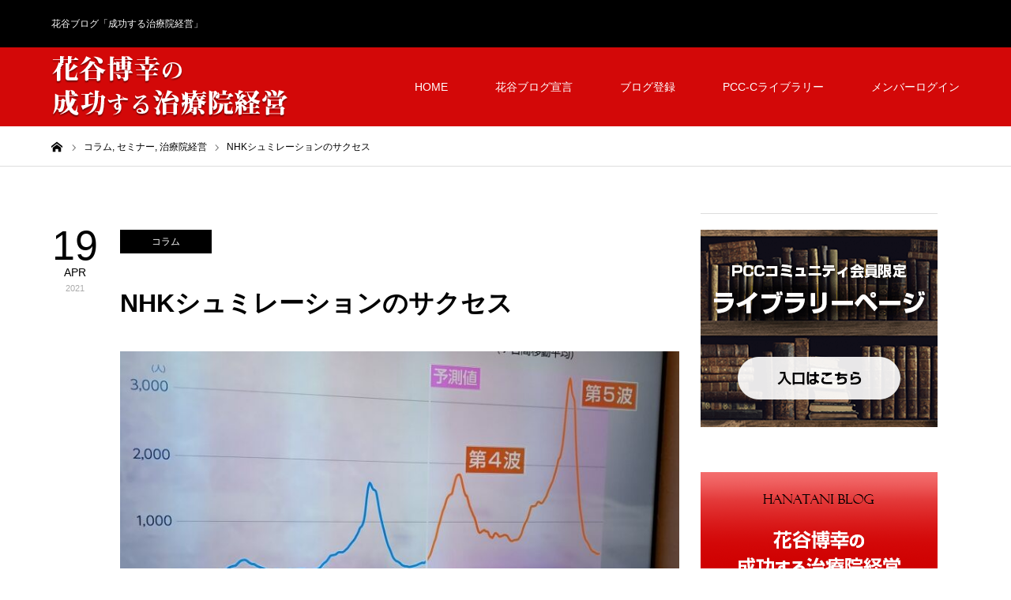

--- FILE ---
content_type: text/html; charset=UTF-8
request_url: https://hanatani-blog.com/2021/04/19/nhk%E3%82%B7%E3%83%A5%E3%83%9F%E3%83%AC%E3%83%BC%E3%82%B7%E3%83%A7%E3%83%B3%E3%81%AE%E3%82%B5%E3%82%AF%E3%82%BB%E3%82%B9/
body_size: 14962
content:
<!DOCTYPE html>
<html class="pc" dir="ltr" lang="ja" prefix="og: https://ogp.me/ns#">
<head>
<meta charset="UTF-8">
<!--[if IE]><meta http-equiv="X-UA-Compatible" content="IE=edge"><![endif]-->
<meta name="viewport" content="width=device-width">
<title>NHKシュミレーションのサクセス - 花谷博幸の成功する治療院経営</title>
<meta name="description" content="今週日曜日は「急性腰痛セミナー」です。昨年唯一コロナで開催できなかったセミナーです。メンバーも一部代わりましたがリベンジです。参加できなかった方は仕方がありません。ご縁はタイミングですから。">
<link rel="pingback" href="https://hanatani-blog.com/xmlrpc.php">
<link rel="shortcut icon" href="https://hanatani-blog.com/wp-content/uploads/2020/07/favicon.ico">

		<!-- All in One SEO 4.9.3 - aioseo.com -->
	<meta name="description" content="今週日曜日は「急性腰痛セミナー」です。昨年唯一コロナで開催できなかったセミナーです。メンバーも一部代わりました" />
	<meta name="robots" content="max-image-preview:large" />
	<meta name="author" content="Hanatani"/>
	<link rel="canonical" href="https://hanatani-blog.com/2021/04/19/nhk%e3%82%b7%e3%83%a5%e3%83%9f%e3%83%ac%e3%83%bc%e3%82%b7%e3%83%a7%e3%83%b3%e3%81%ae%e3%82%b5%e3%82%af%e3%82%bb%e3%82%b9/" />
	<meta name="generator" content="All in One SEO (AIOSEO) 4.9.3" />

		<!-- Google tag (gtag.js) --> <script async src="https://www.googletagmanager.com/gtag/js?id=G-VND3HCLMB7"></script>
<script> window.dataLayer = window.dataLayer || []; function gtag(){dataLayer.push(arguments);} gtag('js', new Date()); gtag('config', 'G-VND3HCLMB7'); </script>
		<meta property="og:locale" content="ja_JP" />
		<meta property="og:site_name" content="花谷博幸の成功する治療院経営 - 花谷ブログ「成功する治療院経営」" />
		<meta property="og:type" content="article" />
		<meta property="og:title" content="NHKシュミレーションのサクセス - 花谷博幸の成功する治療院経営" />
		<meta property="og:description" content="今週日曜日は「急性腰痛セミナー」です。昨年唯一コロナで開催できなかったセミナーです。メンバーも一部代わりました" />
		<meta property="og:url" content="https://hanatani-blog.com/2021/04/19/nhk%e3%82%b7%e3%83%a5%e3%83%9f%e3%83%ac%e3%83%bc%e3%82%b7%e3%83%a7%e3%83%b3%e3%81%ae%e3%82%b5%e3%82%af%e3%82%bb%e3%82%b9/" />
		<meta property="og:image" content="https://hanatani-blog.com/wp-content/uploads/2025/07/IMG_0260-scaled.jpg" />
		<meta property="og:image:secure_url" content="https://hanatani-blog.com/wp-content/uploads/2025/07/IMG_0260-scaled.jpg" />
		<meta property="article:published_time" content="2021-04-19T03:00:24+00:00" />
		<meta property="article:modified_time" content="2021-04-19T03:03:48+00:00" />
		<meta name="twitter:card" content="summary_large_image" />
		<meta name="twitter:title" content="NHKシュミレーションのサクセス - 花谷博幸の成功する治療院経営" />
		<meta name="twitter:description" content="今週日曜日は「急性腰痛セミナー」です。昨年唯一コロナで開催できなかったセミナーです。メンバーも一部代わりました" />
		<meta name="twitter:image" content="https://hanatani-blog.com/wp-content/uploads/2025/07/IMG_0260-scaled.jpg" />
		<script type="application/ld+json" class="aioseo-schema">
			{"@context":"https:\/\/schema.org","@graph":[{"@type":"BlogPosting","@id":"https:\/\/hanatani-blog.com\/2021\/04\/19\/nhk%e3%82%b7%e3%83%a5%e3%83%9f%e3%83%ac%e3%83%bc%e3%82%b7%e3%83%a7%e3%83%b3%e3%81%ae%e3%82%b5%e3%82%af%e3%82%bb%e3%82%b9\/#blogposting","name":"NHK\u30b7\u30e5\u30df\u30ec\u30fc\u30b7\u30e7\u30f3\u306e\u30b5\u30af\u30bb\u30b9 - \u82b1\u8c37\u535a\u5e78\u306e\u6210\u529f\u3059\u308b\u6cbb\u7642\u9662\u7d4c\u55b6","headline":"NHK\u30b7\u30e5\u30df\u30ec\u30fc\u30b7\u30e7\u30f3\u306e\u30b5\u30af\u30bb\u30b9","author":{"@id":"https:\/\/hanatani-blog.com\/author\/hanatani\/#author"},"publisher":{"@id":"https:\/\/hanatani-blog.com\/#person"},"image":{"@type":"ImageObject","url":"https:\/\/hanatani-blog.com\/wp-content\/uploads\/2021\/04\/IMG_20210418_213952_resized_20210419_112951163.jpg","width":744,"height":992},"datePublished":"2021-04-19T12:00:24+09:00","dateModified":"2021-04-19T12:03:48+09:00","inLanguage":"ja","mainEntityOfPage":{"@id":"https:\/\/hanatani-blog.com\/2021\/04\/19\/nhk%e3%82%b7%e3%83%a5%e3%83%9f%e3%83%ac%e3%83%bc%e3%82%b7%e3%83%a7%e3%83%b3%e3%81%ae%e3%82%b5%e3%82%af%e3%82%bb%e3%82%b9\/#webpage"},"isPartOf":{"@id":"https:\/\/hanatani-blog.com\/2021\/04\/19\/nhk%e3%82%b7%e3%83%a5%e3%83%9f%e3%83%ac%e3%83%bc%e3%82%b7%e3%83%a7%e3%83%b3%e3%81%ae%e3%82%b5%e3%82%af%e3%82%bb%e3%82%b9\/#webpage"},"articleSection":"\u30b3\u30e9\u30e0, \u30bb\u30df\u30ca\u30fc, \u6cbb\u7642\u9662\u7d4c\u55b6"},{"@type":"BreadcrumbList","@id":"https:\/\/hanatani-blog.com\/2021\/04\/19\/nhk%e3%82%b7%e3%83%a5%e3%83%9f%e3%83%ac%e3%83%bc%e3%82%b7%e3%83%a7%e3%83%b3%e3%81%ae%e3%82%b5%e3%82%af%e3%82%bb%e3%82%b9\/#breadcrumblist","itemListElement":[{"@type":"ListItem","@id":"https:\/\/hanatani-blog.com#listItem","position":1,"name":"Home","item":"https:\/\/hanatani-blog.com","nextItem":{"@type":"ListItem","@id":"https:\/\/hanatani-blog.com\/category\/%e6%9c%aa%e5%88%86%e9%a1%9e\/#listItem","name":"\u30b3\u30e9\u30e0"}},{"@type":"ListItem","@id":"https:\/\/hanatani-blog.com\/category\/%e6%9c%aa%e5%88%86%e9%a1%9e\/#listItem","position":2,"name":"\u30b3\u30e9\u30e0","item":"https:\/\/hanatani-blog.com\/category\/%e6%9c%aa%e5%88%86%e9%a1%9e\/","nextItem":{"@type":"ListItem","@id":"https:\/\/hanatani-blog.com\/2021\/04\/19\/nhk%e3%82%b7%e3%83%a5%e3%83%9f%e3%83%ac%e3%83%bc%e3%82%b7%e3%83%a7%e3%83%b3%e3%81%ae%e3%82%b5%e3%82%af%e3%82%bb%e3%82%b9\/#listItem","name":"NHK\u30b7\u30e5\u30df\u30ec\u30fc\u30b7\u30e7\u30f3\u306e\u30b5\u30af\u30bb\u30b9"},"previousItem":{"@type":"ListItem","@id":"https:\/\/hanatani-blog.com#listItem","name":"Home"}},{"@type":"ListItem","@id":"https:\/\/hanatani-blog.com\/2021\/04\/19\/nhk%e3%82%b7%e3%83%a5%e3%83%9f%e3%83%ac%e3%83%bc%e3%82%b7%e3%83%a7%e3%83%b3%e3%81%ae%e3%82%b5%e3%82%af%e3%82%bb%e3%82%b9\/#listItem","position":3,"name":"NHK\u30b7\u30e5\u30df\u30ec\u30fc\u30b7\u30e7\u30f3\u306e\u30b5\u30af\u30bb\u30b9","previousItem":{"@type":"ListItem","@id":"https:\/\/hanatani-blog.com\/category\/%e6%9c%aa%e5%88%86%e9%a1%9e\/#listItem","name":"\u30b3\u30e9\u30e0"}}]},{"@type":"Person","@id":"https:\/\/hanatani-blog.com\/#person","name":"Hanatani","image":{"@type":"ImageObject","@id":"https:\/\/hanatani-blog.com\/2021\/04\/19\/nhk%e3%82%b7%e3%83%a5%e3%83%9f%e3%83%ac%e3%83%bc%e3%82%b7%e3%83%a7%e3%83%b3%e3%81%ae%e3%82%b5%e3%82%af%e3%82%bb%e3%82%b9\/#personImage","url":"https:\/\/secure.gravatar.com\/avatar\/729782eadb53466716470a69ca6d2a9a767e428cb13098d15b17502da55a30ed?s=96&d=mm&r=g","width":96,"height":96,"caption":"Hanatani"}},{"@type":"Person","@id":"https:\/\/hanatani-blog.com\/author\/hanatani\/#author","url":"https:\/\/hanatani-blog.com\/author\/hanatani\/","name":"Hanatani","image":{"@type":"ImageObject","@id":"https:\/\/hanatani-blog.com\/2021\/04\/19\/nhk%e3%82%b7%e3%83%a5%e3%83%9f%e3%83%ac%e3%83%bc%e3%82%b7%e3%83%a7%e3%83%b3%e3%81%ae%e3%82%b5%e3%82%af%e3%82%bb%e3%82%b9\/#authorImage","url":"https:\/\/secure.gravatar.com\/avatar\/729782eadb53466716470a69ca6d2a9a767e428cb13098d15b17502da55a30ed?s=96&d=mm&r=g","width":96,"height":96,"caption":"Hanatani"}},{"@type":"WebPage","@id":"https:\/\/hanatani-blog.com\/2021\/04\/19\/nhk%e3%82%b7%e3%83%a5%e3%83%9f%e3%83%ac%e3%83%bc%e3%82%b7%e3%83%a7%e3%83%b3%e3%81%ae%e3%82%b5%e3%82%af%e3%82%bb%e3%82%b9\/#webpage","url":"https:\/\/hanatani-blog.com\/2021\/04\/19\/nhk%e3%82%b7%e3%83%a5%e3%83%9f%e3%83%ac%e3%83%bc%e3%82%b7%e3%83%a7%e3%83%b3%e3%81%ae%e3%82%b5%e3%82%af%e3%82%bb%e3%82%b9\/","name":"NHK\u30b7\u30e5\u30df\u30ec\u30fc\u30b7\u30e7\u30f3\u306e\u30b5\u30af\u30bb\u30b9 - \u82b1\u8c37\u535a\u5e78\u306e\u6210\u529f\u3059\u308b\u6cbb\u7642\u9662\u7d4c\u55b6","description":"\u4eca\u9031\u65e5\u66dc\u65e5\u306f\u300c\u6025\u6027\u8170\u75db\u30bb\u30df\u30ca\u30fc\u300d\u3067\u3059\u3002\u6628\u5e74\u552f\u4e00\u30b3\u30ed\u30ca\u3067\u958b\u50ac\u3067\u304d\u306a\u304b\u3063\u305f\u30bb\u30df\u30ca\u30fc\u3067\u3059\u3002\u30e1\u30f3\u30d0\u30fc\u3082\u4e00\u90e8\u4ee3\u308f\u308a\u307e\u3057\u305f","inLanguage":"ja","isPartOf":{"@id":"https:\/\/hanatani-blog.com\/#website"},"breadcrumb":{"@id":"https:\/\/hanatani-blog.com\/2021\/04\/19\/nhk%e3%82%b7%e3%83%a5%e3%83%9f%e3%83%ac%e3%83%bc%e3%82%b7%e3%83%a7%e3%83%b3%e3%81%ae%e3%82%b5%e3%82%af%e3%82%bb%e3%82%b9\/#breadcrumblist"},"author":{"@id":"https:\/\/hanatani-blog.com\/author\/hanatani\/#author"},"creator":{"@id":"https:\/\/hanatani-blog.com\/author\/hanatani\/#author"},"image":{"@type":"ImageObject","url":"https:\/\/hanatani-blog.com\/wp-content\/uploads\/2021\/04\/IMG_20210418_213952_resized_20210419_112951163.jpg","@id":"https:\/\/hanatani-blog.com\/2021\/04\/19\/nhk%e3%82%b7%e3%83%a5%e3%83%9f%e3%83%ac%e3%83%bc%e3%82%b7%e3%83%a7%e3%83%b3%e3%81%ae%e3%82%b5%e3%82%af%e3%82%bb%e3%82%b9\/#mainImage","width":744,"height":992},"primaryImageOfPage":{"@id":"https:\/\/hanatani-blog.com\/2021\/04\/19\/nhk%e3%82%b7%e3%83%a5%e3%83%9f%e3%83%ac%e3%83%bc%e3%82%b7%e3%83%a7%e3%83%b3%e3%81%ae%e3%82%b5%e3%82%af%e3%82%bb%e3%82%b9\/#mainImage"},"datePublished":"2021-04-19T12:00:24+09:00","dateModified":"2021-04-19T12:03:48+09:00"},{"@type":"WebSite","@id":"https:\/\/hanatani-blog.com\/#website","url":"https:\/\/hanatani-blog.com\/","name":"\u82b1\u8c37\u535a\u5e78\u306e\u6210\u529f\u3059\u308b\u6cbb\u7642\u9662\u7d4c\u55b6","description":"\u82b1\u8c37\u30d6\u30ed\u30b0\u300c\u6210\u529f\u3059\u308b\u6cbb\u7642\u9662\u7d4c\u55b6\u300d","inLanguage":"ja","publisher":{"@id":"https:\/\/hanatani-blog.com\/#person"}}]}
		</script>
		<!-- All in One SEO -->

<link rel="alternate" type="application/rss+xml" title="花谷博幸の成功する治療院経営 &raquo; フィード" href="https://hanatani-blog.com/feed/" />
<link rel="alternate" type="application/rss+xml" title="花谷博幸の成功する治療院経営 &raquo; コメントフィード" href="https://hanatani-blog.com/comments/feed/" />
<link rel="alternate" type="application/rss+xml" title="花谷博幸の成功する治療院経営 &raquo; NHKシュミレーションのサクセス のコメントのフィード" href="https://hanatani-blog.com/2021/04/19/nhk%e3%82%b7%e3%83%a5%e3%83%9f%e3%83%ac%e3%83%bc%e3%82%b7%e3%83%a7%e3%83%b3%e3%81%ae%e3%82%b5%e3%82%af%e3%82%bb%e3%82%b9/feed/" />
<link rel="alternate" title="oEmbed (JSON)" type="application/json+oembed" href="https://hanatani-blog.com/wp-json/oembed/1.0/embed?url=https%3A%2F%2Fhanatani-blog.com%2F2021%2F04%2F19%2Fnhk%25e3%2582%25b7%25e3%2583%25a5%25e3%2583%259f%25e3%2583%25ac%25e3%2583%25bc%25e3%2582%25b7%25e3%2583%25a7%25e3%2583%25b3%25e3%2581%25ae%25e3%2582%25b5%25e3%2582%25af%25e3%2582%25bb%25e3%2582%25b9%2F" />
<link rel="alternate" title="oEmbed (XML)" type="text/xml+oembed" href="https://hanatani-blog.com/wp-json/oembed/1.0/embed?url=https%3A%2F%2Fhanatani-blog.com%2F2021%2F04%2F19%2Fnhk%25e3%2582%25b7%25e3%2583%25a5%25e3%2583%259f%25e3%2583%25ac%25e3%2583%25bc%25e3%2582%25b7%25e3%2583%25a7%25e3%2583%25b3%25e3%2581%25ae%25e3%2582%25b5%25e3%2582%25af%25e3%2582%25bb%25e3%2582%25b9%2F&#038;format=xml" />
<link rel="preconnect" href="https://fonts.googleapis.com">
<link rel="preconnect" href="https://fonts.gstatic.com" crossorigin>
<link href="https://fonts.googleapis.com/css2?family=Noto+Sans+JP:wght@400;600" rel="stylesheet">
<style id='wp-img-auto-sizes-contain-inline-css' type='text/css'>
img:is([sizes=auto i],[sizes^="auto," i]){contain-intrinsic-size:3000px 1500px}
/*# sourceURL=wp-img-auto-sizes-contain-inline-css */
</style>
<link rel='stylesheet' id='style-css' href='https://hanatani-blog.com/wp-content/themes/zero_tcd055/style.css?ver=2.1.2' type='text/css' media='all' />
<style id='wp-emoji-styles-inline-css' type='text/css'>

	img.wp-smiley, img.emoji {
		display: inline !important;
		border: none !important;
		box-shadow: none !important;
		height: 1em !important;
		width: 1em !important;
		margin: 0 0.07em !important;
		vertical-align: -0.1em !important;
		background: none !important;
		padding: 0 !important;
	}
/*# sourceURL=wp-emoji-styles-inline-css */
</style>
<style id='wp-block-library-inline-css' type='text/css'>
:root{--wp-block-synced-color:#7a00df;--wp-block-synced-color--rgb:122,0,223;--wp-bound-block-color:var(--wp-block-synced-color);--wp-editor-canvas-background:#ddd;--wp-admin-theme-color:#007cba;--wp-admin-theme-color--rgb:0,124,186;--wp-admin-theme-color-darker-10:#006ba1;--wp-admin-theme-color-darker-10--rgb:0,107,160.5;--wp-admin-theme-color-darker-20:#005a87;--wp-admin-theme-color-darker-20--rgb:0,90,135;--wp-admin-border-width-focus:2px}@media (min-resolution:192dpi){:root{--wp-admin-border-width-focus:1.5px}}.wp-element-button{cursor:pointer}:root .has-very-light-gray-background-color{background-color:#eee}:root .has-very-dark-gray-background-color{background-color:#313131}:root .has-very-light-gray-color{color:#eee}:root .has-very-dark-gray-color{color:#313131}:root .has-vivid-green-cyan-to-vivid-cyan-blue-gradient-background{background:linear-gradient(135deg,#00d084,#0693e3)}:root .has-purple-crush-gradient-background{background:linear-gradient(135deg,#34e2e4,#4721fb 50%,#ab1dfe)}:root .has-hazy-dawn-gradient-background{background:linear-gradient(135deg,#faaca8,#dad0ec)}:root .has-subdued-olive-gradient-background{background:linear-gradient(135deg,#fafae1,#67a671)}:root .has-atomic-cream-gradient-background{background:linear-gradient(135deg,#fdd79a,#004a59)}:root .has-nightshade-gradient-background{background:linear-gradient(135deg,#330968,#31cdcf)}:root .has-midnight-gradient-background{background:linear-gradient(135deg,#020381,#2874fc)}:root{--wp--preset--font-size--normal:16px;--wp--preset--font-size--huge:42px}.has-regular-font-size{font-size:1em}.has-larger-font-size{font-size:2.625em}.has-normal-font-size{font-size:var(--wp--preset--font-size--normal)}.has-huge-font-size{font-size:var(--wp--preset--font-size--huge)}.has-text-align-center{text-align:center}.has-text-align-left{text-align:left}.has-text-align-right{text-align:right}.has-fit-text{white-space:nowrap!important}#end-resizable-editor-section{display:none}.aligncenter{clear:both}.items-justified-left{justify-content:flex-start}.items-justified-center{justify-content:center}.items-justified-right{justify-content:flex-end}.items-justified-space-between{justify-content:space-between}.screen-reader-text{border:0;clip-path:inset(50%);height:1px;margin:-1px;overflow:hidden;padding:0;position:absolute;width:1px;word-wrap:normal!important}.screen-reader-text:focus{background-color:#ddd;clip-path:none;color:#444;display:block;font-size:1em;height:auto;left:5px;line-height:normal;padding:15px 23px 14px;text-decoration:none;top:5px;width:auto;z-index:100000}html :where(.has-border-color){border-style:solid}html :where([style*=border-top-color]){border-top-style:solid}html :where([style*=border-right-color]){border-right-style:solid}html :where([style*=border-bottom-color]){border-bottom-style:solid}html :where([style*=border-left-color]){border-left-style:solid}html :where([style*=border-width]){border-style:solid}html :where([style*=border-top-width]){border-top-style:solid}html :where([style*=border-right-width]){border-right-style:solid}html :where([style*=border-bottom-width]){border-bottom-style:solid}html :where([style*=border-left-width]){border-left-style:solid}html :where(img[class*=wp-image-]){height:auto;max-width:100%}:where(figure){margin:0 0 1em}html :where(.is-position-sticky){--wp-admin--admin-bar--position-offset:var(--wp-admin--admin-bar--height,0px)}@media screen and (max-width:600px){html :where(.is-position-sticky){--wp-admin--admin-bar--position-offset:0px}}

/*# sourceURL=wp-block-library-inline-css */
</style><style id='global-styles-inline-css' type='text/css'>
:root{--wp--preset--aspect-ratio--square: 1;--wp--preset--aspect-ratio--4-3: 4/3;--wp--preset--aspect-ratio--3-4: 3/4;--wp--preset--aspect-ratio--3-2: 3/2;--wp--preset--aspect-ratio--2-3: 2/3;--wp--preset--aspect-ratio--16-9: 16/9;--wp--preset--aspect-ratio--9-16: 9/16;--wp--preset--color--black: #000000;--wp--preset--color--cyan-bluish-gray: #abb8c3;--wp--preset--color--white: #ffffff;--wp--preset--color--pale-pink: #f78da7;--wp--preset--color--vivid-red: #cf2e2e;--wp--preset--color--luminous-vivid-orange: #ff6900;--wp--preset--color--luminous-vivid-amber: #fcb900;--wp--preset--color--light-green-cyan: #7bdcb5;--wp--preset--color--vivid-green-cyan: #00d084;--wp--preset--color--pale-cyan-blue: #8ed1fc;--wp--preset--color--vivid-cyan-blue: #0693e3;--wp--preset--color--vivid-purple: #9b51e0;--wp--preset--gradient--vivid-cyan-blue-to-vivid-purple: linear-gradient(135deg,rgb(6,147,227) 0%,rgb(155,81,224) 100%);--wp--preset--gradient--light-green-cyan-to-vivid-green-cyan: linear-gradient(135deg,rgb(122,220,180) 0%,rgb(0,208,130) 100%);--wp--preset--gradient--luminous-vivid-amber-to-luminous-vivid-orange: linear-gradient(135deg,rgb(252,185,0) 0%,rgb(255,105,0) 100%);--wp--preset--gradient--luminous-vivid-orange-to-vivid-red: linear-gradient(135deg,rgb(255,105,0) 0%,rgb(207,46,46) 100%);--wp--preset--gradient--very-light-gray-to-cyan-bluish-gray: linear-gradient(135deg,rgb(238,238,238) 0%,rgb(169,184,195) 100%);--wp--preset--gradient--cool-to-warm-spectrum: linear-gradient(135deg,rgb(74,234,220) 0%,rgb(151,120,209) 20%,rgb(207,42,186) 40%,rgb(238,44,130) 60%,rgb(251,105,98) 80%,rgb(254,248,76) 100%);--wp--preset--gradient--blush-light-purple: linear-gradient(135deg,rgb(255,206,236) 0%,rgb(152,150,240) 100%);--wp--preset--gradient--blush-bordeaux: linear-gradient(135deg,rgb(254,205,165) 0%,rgb(254,45,45) 50%,rgb(107,0,62) 100%);--wp--preset--gradient--luminous-dusk: linear-gradient(135deg,rgb(255,203,112) 0%,rgb(199,81,192) 50%,rgb(65,88,208) 100%);--wp--preset--gradient--pale-ocean: linear-gradient(135deg,rgb(255,245,203) 0%,rgb(182,227,212) 50%,rgb(51,167,181) 100%);--wp--preset--gradient--electric-grass: linear-gradient(135deg,rgb(202,248,128) 0%,rgb(113,206,126) 100%);--wp--preset--gradient--midnight: linear-gradient(135deg,rgb(2,3,129) 0%,rgb(40,116,252) 100%);--wp--preset--font-size--small: 13px;--wp--preset--font-size--medium: 20px;--wp--preset--font-size--large: 36px;--wp--preset--font-size--x-large: 42px;--wp--preset--spacing--20: 0.44rem;--wp--preset--spacing--30: 0.67rem;--wp--preset--spacing--40: 1rem;--wp--preset--spacing--50: 1.5rem;--wp--preset--spacing--60: 2.25rem;--wp--preset--spacing--70: 3.38rem;--wp--preset--spacing--80: 5.06rem;--wp--preset--shadow--natural: 6px 6px 9px rgba(0, 0, 0, 0.2);--wp--preset--shadow--deep: 12px 12px 50px rgba(0, 0, 0, 0.4);--wp--preset--shadow--sharp: 6px 6px 0px rgba(0, 0, 0, 0.2);--wp--preset--shadow--outlined: 6px 6px 0px -3px rgb(255, 255, 255), 6px 6px rgb(0, 0, 0);--wp--preset--shadow--crisp: 6px 6px 0px rgb(0, 0, 0);}:where(.is-layout-flex){gap: 0.5em;}:where(.is-layout-grid){gap: 0.5em;}body .is-layout-flex{display: flex;}.is-layout-flex{flex-wrap: wrap;align-items: center;}.is-layout-flex > :is(*, div){margin: 0;}body .is-layout-grid{display: grid;}.is-layout-grid > :is(*, div){margin: 0;}:where(.wp-block-columns.is-layout-flex){gap: 2em;}:where(.wp-block-columns.is-layout-grid){gap: 2em;}:where(.wp-block-post-template.is-layout-flex){gap: 1.25em;}:where(.wp-block-post-template.is-layout-grid){gap: 1.25em;}.has-black-color{color: var(--wp--preset--color--black) !important;}.has-cyan-bluish-gray-color{color: var(--wp--preset--color--cyan-bluish-gray) !important;}.has-white-color{color: var(--wp--preset--color--white) !important;}.has-pale-pink-color{color: var(--wp--preset--color--pale-pink) !important;}.has-vivid-red-color{color: var(--wp--preset--color--vivid-red) !important;}.has-luminous-vivid-orange-color{color: var(--wp--preset--color--luminous-vivid-orange) !important;}.has-luminous-vivid-amber-color{color: var(--wp--preset--color--luminous-vivid-amber) !important;}.has-light-green-cyan-color{color: var(--wp--preset--color--light-green-cyan) !important;}.has-vivid-green-cyan-color{color: var(--wp--preset--color--vivid-green-cyan) !important;}.has-pale-cyan-blue-color{color: var(--wp--preset--color--pale-cyan-blue) !important;}.has-vivid-cyan-blue-color{color: var(--wp--preset--color--vivid-cyan-blue) !important;}.has-vivid-purple-color{color: var(--wp--preset--color--vivid-purple) !important;}.has-black-background-color{background-color: var(--wp--preset--color--black) !important;}.has-cyan-bluish-gray-background-color{background-color: var(--wp--preset--color--cyan-bluish-gray) !important;}.has-white-background-color{background-color: var(--wp--preset--color--white) !important;}.has-pale-pink-background-color{background-color: var(--wp--preset--color--pale-pink) !important;}.has-vivid-red-background-color{background-color: var(--wp--preset--color--vivid-red) !important;}.has-luminous-vivid-orange-background-color{background-color: var(--wp--preset--color--luminous-vivid-orange) !important;}.has-luminous-vivid-amber-background-color{background-color: var(--wp--preset--color--luminous-vivid-amber) !important;}.has-light-green-cyan-background-color{background-color: var(--wp--preset--color--light-green-cyan) !important;}.has-vivid-green-cyan-background-color{background-color: var(--wp--preset--color--vivid-green-cyan) !important;}.has-pale-cyan-blue-background-color{background-color: var(--wp--preset--color--pale-cyan-blue) !important;}.has-vivid-cyan-blue-background-color{background-color: var(--wp--preset--color--vivid-cyan-blue) !important;}.has-vivid-purple-background-color{background-color: var(--wp--preset--color--vivid-purple) !important;}.has-black-border-color{border-color: var(--wp--preset--color--black) !important;}.has-cyan-bluish-gray-border-color{border-color: var(--wp--preset--color--cyan-bluish-gray) !important;}.has-white-border-color{border-color: var(--wp--preset--color--white) !important;}.has-pale-pink-border-color{border-color: var(--wp--preset--color--pale-pink) !important;}.has-vivid-red-border-color{border-color: var(--wp--preset--color--vivid-red) !important;}.has-luminous-vivid-orange-border-color{border-color: var(--wp--preset--color--luminous-vivid-orange) !important;}.has-luminous-vivid-amber-border-color{border-color: var(--wp--preset--color--luminous-vivid-amber) !important;}.has-light-green-cyan-border-color{border-color: var(--wp--preset--color--light-green-cyan) !important;}.has-vivid-green-cyan-border-color{border-color: var(--wp--preset--color--vivid-green-cyan) !important;}.has-pale-cyan-blue-border-color{border-color: var(--wp--preset--color--pale-cyan-blue) !important;}.has-vivid-cyan-blue-border-color{border-color: var(--wp--preset--color--vivid-cyan-blue) !important;}.has-vivid-purple-border-color{border-color: var(--wp--preset--color--vivid-purple) !important;}.has-vivid-cyan-blue-to-vivid-purple-gradient-background{background: var(--wp--preset--gradient--vivid-cyan-blue-to-vivid-purple) !important;}.has-light-green-cyan-to-vivid-green-cyan-gradient-background{background: var(--wp--preset--gradient--light-green-cyan-to-vivid-green-cyan) !important;}.has-luminous-vivid-amber-to-luminous-vivid-orange-gradient-background{background: var(--wp--preset--gradient--luminous-vivid-amber-to-luminous-vivid-orange) !important;}.has-luminous-vivid-orange-to-vivid-red-gradient-background{background: var(--wp--preset--gradient--luminous-vivid-orange-to-vivid-red) !important;}.has-very-light-gray-to-cyan-bluish-gray-gradient-background{background: var(--wp--preset--gradient--very-light-gray-to-cyan-bluish-gray) !important;}.has-cool-to-warm-spectrum-gradient-background{background: var(--wp--preset--gradient--cool-to-warm-spectrum) !important;}.has-blush-light-purple-gradient-background{background: var(--wp--preset--gradient--blush-light-purple) !important;}.has-blush-bordeaux-gradient-background{background: var(--wp--preset--gradient--blush-bordeaux) !important;}.has-luminous-dusk-gradient-background{background: var(--wp--preset--gradient--luminous-dusk) !important;}.has-pale-ocean-gradient-background{background: var(--wp--preset--gradient--pale-ocean) !important;}.has-electric-grass-gradient-background{background: var(--wp--preset--gradient--electric-grass) !important;}.has-midnight-gradient-background{background: var(--wp--preset--gradient--midnight) !important;}.has-small-font-size{font-size: var(--wp--preset--font-size--small) !important;}.has-medium-font-size{font-size: var(--wp--preset--font-size--medium) !important;}.has-large-font-size{font-size: var(--wp--preset--font-size--large) !important;}.has-x-large-font-size{font-size: var(--wp--preset--font-size--x-large) !important;}
/*# sourceURL=global-styles-inline-css */
</style>

<style id='classic-theme-styles-inline-css' type='text/css'>
/*! This file is auto-generated */
.wp-block-button__link{color:#fff;background-color:#32373c;border-radius:9999px;box-shadow:none;text-decoration:none;padding:calc(.667em + 2px) calc(1.333em + 2px);font-size:1.125em}.wp-block-file__button{background:#32373c;color:#fff;text-decoration:none}
/*# sourceURL=/wp-includes/css/classic-themes.min.css */
</style>
<link rel='stylesheet' id='swpm.common-css' href='https://hanatani-blog.com/wp-content/plugins/simple-membership/css/swpm.common.css?ver=4.7.0' type='text/css' media='all' />
<link rel='stylesheet' id='__EPYT__style-css' href='https://hanatani-blog.com/wp-content/plugins/youtube-embed-plus/styles/ytprefs.min.css?ver=14.2.4' type='text/css' media='all' />
<style id='__EPYT__style-inline-css' type='text/css'>

                .epyt-gallery-thumb {
                        width: 33.333%;
                }
                
/*# sourceURL=__EPYT__style-inline-css */
</style>
<style>:root {
  --tcd-font-type1: Arial,"Hiragino Sans","Yu Gothic Medium","Meiryo",sans-serif;
  --tcd-font-type2: "Times New Roman",Times,"Yu Mincho","游明朝","游明朝体","Hiragino Mincho Pro",serif;
  --tcd-font-type3: Palatino,"Yu Kyokasho","游教科書体","UD デジタル 教科書体 N","游明朝","游明朝体","Hiragino Mincho Pro","Meiryo",serif;
  --tcd-font-type-logo: "Noto Sans JP",sans-serif;
}</style>
<script type="text/javascript" src="https://hanatani-blog.com/wp-includes/js/jquery/jquery.min.js?ver=3.7.1" id="jquery-core-js"></script>
<script type="text/javascript" src="https://hanatani-blog.com/wp-includes/js/jquery/jquery-migrate.min.js?ver=3.4.1" id="jquery-migrate-js"></script>
<script type="text/javascript" id="__ytprefs__-js-extra">
/* <![CDATA[ */
var _EPYT_ = {"ajaxurl":"https://hanatani-blog.com/wp-admin/admin-ajax.php","security":"aef10c1fd8","gallery_scrolloffset":"20","eppathtoscripts":"https://hanatani-blog.com/wp-content/plugins/youtube-embed-plus/scripts/","eppath":"https://hanatani-blog.com/wp-content/plugins/youtube-embed-plus/","epresponsiveselector":"[\"iframe.__youtube_prefs__\",\"iframe[src*='youtube.com']\",\"iframe[src*='youtube-nocookie.com']\",\"iframe[data-ep-src*='youtube.com']\",\"iframe[data-ep-src*='youtube-nocookie.com']\",\"iframe[data-ep-gallerysrc*='youtube.com']\"]","epdovol":"1","version":"14.2.4","evselector":"iframe.__youtube_prefs__[src], iframe[src*=\"youtube.com/embed/\"], iframe[src*=\"youtube-nocookie.com/embed/\"]","ajax_compat":"","maxres_facade":"eager","ytapi_load":"light","pause_others":"","stopMobileBuffer":"1","facade_mode":"","not_live_on_channel":""};
//# sourceURL=__ytprefs__-js-extra
/* ]]> */
</script>
<script type="text/javascript" src="https://hanatani-blog.com/wp-content/plugins/youtube-embed-plus/scripts/ytprefs.min.js?ver=14.2.4" id="__ytprefs__-js"></script>
<link rel="https://api.w.org/" href="https://hanatani-blog.com/wp-json/" /><link rel="alternate" title="JSON" type="application/json" href="https://hanatani-blog.com/wp-json/wp/v2/posts/2575" /><link rel='shortlink' href='https://hanatani-blog.com/?p=2575' />
<link rel="stylesheet" href="https://hanatani-blog.com/wp-content/themes/zero_tcd055/css/design-plus.css?ver=2.1.2">
<link rel="stylesheet" href="https://hanatani-blog.com/wp-content/themes/zero_tcd055/css/sns-botton.css?ver=2.1.2">
<link rel="stylesheet" media="screen and (max-width:1190px)" href="https://hanatani-blog.com/wp-content/themes/zero_tcd055/css/responsive.css?ver=2.1.2">
<link rel="stylesheet" media="screen and (max-width:1190px)" href="https://hanatani-blog.com/wp-content/themes/zero_tcd055/css/footer-bar.css?ver=2.1.2">

<script src="https://hanatani-blog.com/wp-content/themes/zero_tcd055/js/jquery.easing.1.4.js?ver=2.1.2"></script>
<script src="https://hanatani-blog.com/wp-content/themes/zero_tcd055/js/jscript.js?ver=2.1.2"></script>
<script src="https://hanatani-blog.com/wp-content/themes/zero_tcd055/js/comment.js?ver=2.1.2"></script>
<script src="https://hanatani-blog.com/wp-content/themes/zero_tcd055/js/footer-bar.js?ver=2.1.2"></script>


<style type="text/css">

body, input, textarea { font-family: var(--tcd-font-type1); }

.rich_font { font-family: var(--tcd-font-type1); }

.rich_font_logo { font-family: var(--tcd-font-type-logo); font-weight: bold !important;}

.post_list .post_date, #post_date, #related_post .post_date { font-family: var(--tcd-font-type1); }


#header_image_for_404 .headline { font-family: var(--tcd-font-type3); }




#post_title { font-size:32px; color:#000000; }
.post_content { font-size:16px; color:#3a3a3a; }

.mobile #post_title { font-size:18px; }
.mobile .post_content { font-size:16px; }

body.page .post_content { font-size:14px; color:#666666; }
#page_title { font-size:24px; color:#000000; }
#page_title span { font-size:14px; color:#666666; }

.mobile body.page .post_content { font-size:13px; }
.mobile #page_title { font-size:20px; }
.mobile #page_title span { font-size:14px; }

#archive_page_header #page_title { font-size:26px; color:#000000; }
#archive_page_header .desc { font-size:14px; color:#666666; }

.mobile #archive_page_header #page_title { font-size:20px; }
.mobile #archive_page_header .desc { font-size:13px; }

.c-pw__btn { background: #d30808; }
.post_content a, .post_content a:hover, .custom-html-widget a, .custom-html-widget a:hover { color: #e03f3f; }


.item_cat_id_1 .post_date, .item_cat_id_1 .view:before, .related_item_cat_id_1 .post_date { color:#000; }
.item_cat_id_1 .category a { background-color:#000; }
.item_cat_id_1 .category a:hover { background-color:#595959; }
.item_cat_id_5 .post_date, .item_cat_id_5 .view:before, .related_item_cat_id_5 .post_date { color:#000; }
.item_cat_id_5 .category a { background-color:#000; }
.item_cat_id_5 .category a:hover { background-color:#595959; }
.item_cat_id_6 .post_date, .item_cat_id_6 .view:before, .related_item_cat_id_6 .post_date { color:#000; }
.item_cat_id_6 .category a { background-color:#000; }
.item_cat_id_6 .category a:hover { background-color:#595959; }

a:hover, #blog_list .meta a:hover, #page_header .headline, .side_widget .styled_post_list1 .title:hover, .page_post_list .meta a:hover, .page_post_list .headline, .header_slider_button_prev:hover:before, .header_slider_button_next:hover:before, #post_meta_top .date span,
  .slider_main .caption .title a:hover, #comment_header ul li a:hover, #header_text .logo a:hover, #bread_crumb li.home a:hover:before, #bread_crumb li a:hover, #post_title_area .meta li a:hover
    { color: #d30808; }

.pc #header, .next_page_link a:hover, #archive_post_list_tab ol li:hover, .collapse_category_list li a:hover .count, .slick-arrow:hover, .pb_spec_table_button a:hover,
  #wp-calendar td a:hover, #wp-calendar #prev a:hover, #wp-calendar #next a:hover, .tcd_category_list li a:hover .count, #searchform .submit_button:hover,
    .pc #footer_bottom, .mobile #copyright, .mobile #header, #submit_comment:hover, #comment_header ul li a:hover, #previous_next_page a:hover, #post_pagination p, .page_navi span.current, #index_post_list_tab,
      .mobile #global_menu li a:hover, .mobile .home_menu:hover, .tcd_user_profile_widget .button a:hover, #return_top_mobile a:hover, #mobile_menu .close_button:hover, #p_readmore .button
        { background-color: #d30808 !important; }

#archive_post_list_tab ol li:hover, #comment_textarea textarea:focus, #guest_info input:focus, #comment_header ul li a:hover, #comment_header ul li.comment_switch_active a, #comment_header #comment_closed p, #post_pagination p, .page_navi span.current
  { border-color: #d30808; }

.collapse_category_list li a:before { border-color: transparent transparent transparent #d30808; }

.slider_nav .swiper-slide-active, .slider_nav .swiper-slide:hover { box-shadow:inset 0 0 0 5px #d30808; }

.pc #global_menu > ul > li.active > a, .pc #global_menu a:hover, .pc #global_menu > ul > li.active > a, .pc #global_menu ul a:hover, .pc #global_menu > ul > li.current-menu-item > a,
  .mobile #menu_button:hover, #return_top a:hover, #post_pagination a:hover, .page_navi a:hover, #slide_menu a span.count, .tcdw_custom_drop_menu a:hover, #p_readmore .button:hover
    { background-color: #b83333 !important; }

#post_pagination a:hover, .page_navi a:hover, .tcdw_custom_drop_menu a:hover
  { border-color: #b83333 !important; }

.post_content a { color: #e03f3f; }

.no_header_content { background:rgba(211,8,8,0.8); }


.pc #global_menu ul ul a { background-color:#222222; color:#ffffff; }
.pc #global_menu ul ul a:hover { background-color:#b83333 !important; color:#ffffff !important; }

#header_category_menu { background-color:#222222; }
#header_category_menu a { color:#ffffff; }
#header_category_menu ul a:hover, #header_category_menu ul ul, #header_category_menu ul ul a, #header_category_menu li.has_child.active > a { background-color:#b83333; }

.pc .header_fix #header {
  background-color:rgba(224,63,63,1) !important;
}
.pc .header_fix #global_menu, .pc .header_fix #global_menu > ul > li { border-color:#b83333; }

.pc .header_fix #global_menu > ul > li > a { color:#FFFFFF !important; }
.pc .header_fix #global_menu a:hover, .pc .header_fix #global_menu > ul > li.active > a, .pc .header_fix #global_menu > ul > li.current-menu-item > a { background-color:#b83333 !important; }

.header_fix #header_category_menu { background-color:#222222; }
.header_fix #header_category_menu a { color:#ffffff; }
.header_fix #header_category_menu ul a:hover, .header_fix #header_category_menu ul ul, .header_fix #header_category_menu ul ul a, .header_fix #header_category_menu li.has_child.active > a { background-color:#b83333; }

.pc .header_fix #global_menu ul ul a { background-color:#222222 !important; color:#ffffff  !important; }
.pc .header_fix #global_menu ul ul a:hover { background-color:#b83333 !important; color:#ffffff !important; }

.header_fix #slide_menu a { color: #ffffff; }



h3,h2{color:#000;}
p a {word-break: break-all;}
iframe.wp-embedded-content {
 width:100%;
 max-width:500px;
}
/*profile*/
tr.swpm-profile-country-row{display: none;}
input {padding: 5px;}
/*submit*/
input.swpm-edit-profile-submit,input.swpm-registration-submit{padding:5px 10px;border:1px solid #ccc;background-color:#d30808;cursor:pointer;color:#fff;}
/*login*/
.swpm-login-widget-logged {border: 1px solid #ccc;padding: 10px;}
.swpm-login-widget-logged div {padding: 5px 0;}
.swpm-edit-profile-link a {padding:10px;background-color:#FFF;border:1px solid #d30808;display:inline-block;text-align:center;border-radius:5px;transition:.3s;}
.swpm-edit-profile-link a:hover {text-decoration: none;background-color:#d30808;border:1px solid #d30808;}
.swpm-logged-logout-link{padding:5px;text-align:right;}
</style>


<style type="text/css"></style></head>
<body id="body" class="wp-singular post-template-default single single-post postid-2575 single-format-standard wp-embed-responsive wp-theme-zero_tcd055">


<div id="container">

 <div id="header_top">
  <div id="header_top_inner">
   <p id="site_desc" style="font-size:12px;">花谷ブログ「成功する治療院経営」</p>     </div>
 </div><!-- END #header_top_wrap -->

 <div id="header">
  <div id="header_inner">
   <div id="logo_image">
 <div class="logo">
  <a href="https://hanatani-blog.com/" title="花谷博幸の成功する治療院経営">
      <img class="pc_logo_image" src="https://hanatani-blog.com/wp-content/uploads/2020/07/logo_300.png?1769899730" alt="花谷博幸の成功する治療院経営" title="花谷博幸の成功する治療院経営" width="300" height="78" />
         <img class="mobile_logo_image" src="https://hanatani-blog.com/wp-content/uploads/2020/07/logo_sp.png?1769899730" alt="花谷博幸の成功する治療院経営" title="花谷博幸の成功する治療院経営" width="234" height="20" />
     </a>
 </div>
</div>
      <div id="global_menu">
    <ul id="menu-%e3%82%b0%e3%83%ad%e3%83%bc%e3%83%90%e3%83%ab%e3%83%a1%e3%83%8b%e3%83%a5%e3%83%bc" class="menu"><li id="menu-item-10" class="menu-item menu-item-type-custom menu-item-object-custom menu-item-home menu-item-10"><a href="http://hanatani-blog.com/">HOME</a></li>
<li id="menu-item-290" class="menu-item menu-item-type-post_type menu-item-object-page menu-item-290"><a href="https://hanatani-blog.com/declare/">花谷ブログ宣言</a></li>
<li id="menu-item-18401" class="menu-item menu-item-type-post_type menu-item-object-page menu-item-18401"><a href="https://hanatani-blog.com/membership-join/">ブログ登録</a></li>
<li id="menu-item-11048" class="menu-item menu-item-type-post_type menu-item-object-page menu-item-11048"><a href="https://hanatani-blog.com/pcc-c_library/">PCC-Cライブラリー</a></li>
<li id="menu-item-310" class="menu-item menu-item-type-post_type menu-item-object-page menu-item-310"><a href="https://hanatani-blog.com/membership-login/">メンバーログイン</a></li>
</ul>   </div>
   <a href="#" id="menu_button"><span>menu</span></a>
     </div><!-- END #header_inner -->
 </div><!-- END #header -->

  <!-- mega menu -->
 <div id="header_category_menu">
  <div id="header_category_menu_inner">
   <ul class="main_menu clearfix">
    	<li class="cat-item cat-item-1"><a href="https://hanatani-blog.com/category/%e6%9c%aa%e5%88%86%e9%a1%9e/">コラム</a>
</li>
	<li class="cat-item cat-item-5"><a href="https://hanatani-blog.com/category/%e6%b2%bb%e7%99%82%e9%99%a2%e7%b5%8c%e5%96%b6/">治療院経営</a>
</li>
	<li class="cat-item cat-item-6"><a href="https://hanatani-blog.com/category/%e3%82%bb%e3%83%9f%e3%83%8a%e3%83%bc/">セミナー</a>
</li>
   </ul>
  </div>
 </div>
 <!-- END mega menu -->
 
 
 <div id="main_contents" class="clearfix">

<div id="bread_crumb">

<ul class="clearfix" itemscope itemtype="https://schema.org/BreadcrumbList">
 <li itemprop="itemListElement" itemscope itemtype="https://schema.org/ListItem" class="home"><a itemprop="item" href="https://hanatani-blog.com/"><span itemprop="name">ホーム</span></a><meta itemprop="position" content="1"></li>
 <li itemprop="itemListElement" itemscope itemtype="https://schema.org/ListItem">
    <a itemprop="item" href="https://hanatani-blog.com/category/%e6%9c%aa%e5%88%86%e9%a1%9e/"><span itemprop="name">コラム,</span></a>
      <a itemprop="item" href="https://hanatani-blog.com/category/%e3%82%bb%e3%83%9f%e3%83%8a%e3%83%bc/"><span itemprop="name">セミナー,</span></a>
      <a itemprop="item" href="https://hanatani-blog.com/category/%e6%b2%bb%e7%99%82%e9%99%a2%e7%b5%8c%e5%96%b6/"><span itemprop="name">治療院経営</span></a>
      <meta itemprop="position" content="2">
 </li>
 <li class="last" itemprop="itemListElement" itemscope itemtype="https://schema.org/ListItem"><span itemprop="name">NHKシュミレーションのサクセス</span><meta itemprop="position" content="3"></li>
</ul>

</div>

<div id="main_col" class="clearfix">

 
 <div id="left_col" class="clearfix">

  <div class="item_cat_id_1"><p id="post_date" class="post_date"><time class="entry-date updated" datetime="2021-04-19T12:03:48+09:00"><span class="date">19</span><span class="month"><strong>APR</strong></span><span class="year">2021</span></time></p></div>
  <div id="main_data">

   <article id="article">

        <ol class="clearfix item_cat_id_1" id="post_meta_top">
     <li class="category"><a href="https://hanatani-blog.com/category/%e6%9c%aa%e5%88%86%e9%a1%9e/">コラム</a>
</li>         </ol>
    
    <h1 id="post_title" class="rich_font">NHKシュミレーションのサクセス</h1>

    
        <div id="post_image">
     <img width="744" height="570" src="https://hanatani-blog.com/wp-content/uploads/2021/04/IMG_20210418_213952_resized_20210419_112951163-744x570.jpg" class="attachment-size6 size-size6 wp-post-image" alt="" decoding="async" fetchpriority="high" />    </div>
    
    
    
    
    <div class="post_content clearfix">
     <div class="swpm-post-not-logged-in-msg">このコンテンツを閲覧するにはログインが必要です。お願い <a class="swpm-login-link" href="https://hanatani-blog.com/membership-login/?swpm_redirect_to=https%3A%2F%2Fhanatani-blog.com%2F2021%2F04%2F19%2Fnhk%25E3%2582%25B7%25E3%2583%25A5%25E3%2583%259F%25E3%2583%25AC%25E3%2583%25BC%25E3%2582%25B7%25E3%2583%25A7%25E3%2583%25B3%25E3%2581%25AE%25E3%2582%25B5%25E3%2582%25AF%25E3%2582%25BB%25E3%2582%25B9%2F">Log In</a>. あなたは会員ですか ? <a href="https://hanatani-blog.com/membership-join/">会員について</a></div>    </div>

    
        <ul id="post_meta_bottom" class="clearfix">
     <li class="post_author">投稿者: <a href="https://hanatani-blog.com/author/hanatani/" title="Hanatani の投稿" rel="author">Hanatani</a></li>     <li class="post_category"><a href="https://hanatani-blog.com/category/%e6%9c%aa%e5%88%86%e9%a1%9e/" rel="category tag">コラム</a>, <a href="https://hanatani-blog.com/category/%e3%82%bb%e3%83%9f%e3%83%8a%e3%83%bc/" rel="category tag">セミナー</a>, <a href="https://hanatani-blog.com/category/%e6%b2%bb%e7%99%82%e9%99%a2%e7%b5%8c%e5%96%b6/" rel="category tag">治療院経営</a></li>              </ul>
    
        <div id="previous_next_post" class="clearfix">
     <div class='prev_post'><a href='https://hanatani-blog.com/2021/04/18/%e7%9b%b8%e8%ab%87%e3%81%95%e3%82%8c%e3%82%8b%e5%81%b4%e3%81%ae%e3%82%b5%e3%82%af%e3%82%bb%e3%82%b9/' title='相談される側のサクセス'><span class='title'>相談される側のサクセス</span><span class='nav'>前の記事</span></a></div>
<div class='next_post'><a href='https://hanatani-blog.com/2021/04/20/gw%e6%b1%ba%e6%96%ad%e3%81%ae%e3%82%b5%e3%82%af%e3%82%bb%e3%82%b9/' title='GW決断のサクセス'><span class='title'>GW決断のサクセス</span><span class='nav'>次の記事</span></a></div>
    </div>
    
   </article><!-- END #article -->

      <div id="single_recent_post">
    <h2 class="headline rich_font">コラムの最近記事</h2>
        <ol>
          <li>
      <h3 class="title"><a href="https://hanatani-blog.com/2026/01/31/%e3%81%8d%e3%81%97%e3%81%bf%e3%81%ae%e3%82%b5%e3%82%af%e3%82%bb%e3%82%b9/" title="きしみのサクセス">きしみのサクセス</a></h3>
     </li>
          <li>
      <h3 class="title"><a href="https://hanatani-blog.com/2026/01/30/%e3%82%a2%e3%83%ac%e3%81%8c%e6%9d%a5%e3%81%9f%e3%81%ae%e3%82%b5%e3%82%af%e3%82%bb%e3%82%b9/" title="アレが来たのサクセス">アレが来たのサクセス</a></h3>
     </li>
          <li>
      <h3 class="title"><a href="https://hanatani-blog.com/2026/01/29/%e7%b5%82%e6%9c%ab%e6%b2%bb%e7%99%82%e9%99%a2%e3%81%ae%e3%82%b5%e3%82%af%e3%82%bb%e3%82%b9/" title="終末治療院のサクセス">終末治療院のサクセス</a></h3>
     </li>
          <li>
      <h3 class="title"><a href="https://hanatani-blog.com/2026/01/27/%e8%b2%a1%e7%94%a3%e9%81%8b%e7%94%a8%e3%81%ae%e3%82%b5%e3%82%af%e3%82%bb%e3%82%b9/" title="財産運用のサクセス">財産運用のサクセス</a></h3>
     </li>
          <li>
      <h3 class="title"><a href="https://hanatani-blog.com/2026/01/26/%e5%86%85%e6%88%a6%e5%89%8d%e5%be%8c%e3%81%ae%e3%82%b5%e3%82%af%e3%82%bb%e3%82%b9/" title="内戦前後のサクセス">内戦前後のサクセス</a></h3>
     </li>
         </ol>
       </div><!-- #single_recent_list -->
   
   
   
   
      <div id="related_post">
    <h2 class="headline rich_font">関連記事</h2>
    <ol class="clearfix">
          <li class="clearfix related_item_cat_id_1">
      <p class="post_date"><time class="entry-date updated" datetime="2021-05-09T09:13:20+09:00"><span class="date">9</span><span class="month"><strong>MAY</strong></span><span class="year">2021</span></time></p>
      <h3 class="title"><a href="https://hanatani-blog.com/2021/05/09/%e5%85%88%e9%9e%ad%e3%81%ae%e3%82%b5%e3%82%af%e3%82%bb%e3%82%b9/" name="">先鞭のサクセス</a></h3>
     </li>
          <li class="clearfix related_item_cat_id_1">
      <p class="post_date"><time class="entry-date updated" datetime="2021-11-18T15:53:42+09:00"><span class="date">18</span><span class="month"><strong>NOV</strong></span><span class="year">2021</span></time></p>
      <h3 class="title"><a href="https://hanatani-blog.com/2021/11/18/%e4%bb%8a%e5%b9%b4%e3%83%a9%e3%82%b9%e3%83%88%e3%81%ae%e3%82%b5%e3%82%af%e3%82%bb%e3%82%b9/" name="">今年ラストのサクセス</a></h3>
     </li>
          <li class="clearfix related_item_cat_id_1">
      <p class="post_date"><time class="entry-date updated" datetime="2020-10-14T18:02:00+09:00"><span class="date">14</span><span class="month"><strong>OCT</strong></span><span class="year">2020</span></time></p>
      <h3 class="title"><a href="https://hanatani-blog.com/2020/10/14/%e6%88%90%e5%8a%9f%e3%81%ae%e8%a8%bc%e3%81%ae%e3%82%b5%e3%82%af%e3%82%bb%e3%82%b9/" name="">成功の証のサクセス</a></h3>
     </li>
          <li class="clearfix related_item_cat_id_1">
      <p class="post_date"><time class="entry-date updated" datetime="2024-09-06T10:31:31+09:00"><span class="date">6</span><span class="month"><strong>SEP</strong></span><span class="year">2024</span></time></p>
      <h3 class="title"><a href="https://hanatani-blog.com/2024/09/06/%e9%96%8b%e5%a7%8b%e5%89%8d%e3%81%ae%e3%82%b5%e3%82%af%e3%82%bb%e3%82%b9/" name="">開始前のサクセス</a></h3>
     </li>
          <li class="clearfix related_item_cat_id_1">
      <p class="post_date"><time class="entry-date updated" datetime="2023-07-29T08:04:17+09:00"><span class="date">29</span><span class="month"><strong>JUL</strong></span><span class="year">2023</span></time></p>
      <h3 class="title"><a href="https://hanatani-blog.com/2023/07/29/11278/" name="">値付けのサクセス</a></h3>
     </li>
          <li class="clearfix related_item_cat_id_1">
      <p class="post_date"><time class="entry-date updated" datetime="2024-01-04T15:41:02+09:00"><span class="date">4</span><span class="month"><strong>JAN</strong></span><span class="year">2024</span></time></p>
      <h3 class="title"><a href="https://hanatani-blog.com/2024/01/04/3%e5%9b%9e%e7%9b%ae%e3%81%ae%e3%82%b5%e3%82%af%e3%82%bb%e3%82%b9/" name="">3回目のサクセス</a></h3>
     </li>
         </ol>
   </div>
      
   
  </div><!-- END #main_data -->

 </div><!-- END #left_col -->

 <div id="side_col">
<div class="widget_text side_widget clearfix widget_custom_html" id="custom_html-2">
<div class="textwidget custom-html-widget"><a href="https://hanatani-blog.com/pcc-c_library/"><img src="https://hanatani-blog.com/wp-content/uploads/2023/06/widget_banner_library.png" width="300" height="250" alt="PCCコミュニティ会員限定ライブラリーページ" /></a>
</div></div>
<div class="side_widget clearfix ml_ad_widget" id="ml_ad_widget-2">
<a href="https://hanatani-blog.com/membership-join/" target="_blank"><img src="https://hanatani-blog.com/wp-content/uploads/2020/09/bn_registration.png" alt="" /></a>
</div>
<div class="side_widget clearfix ml_ad_widget" id="ml_ad_widget-3">
<a href="https://pspa.jp/" target="_blank"><img src="https://hanatani-blog.com/wp-content/uploads/2021/02/banner_pccit_sp.png" alt="" /></a>
</div>
<div class="side_widget clearfix tcd_user_profile_widget" id="tcd_user_profile_widget-2">
  <a class="user_avatar" href="https://e-pcc.jp/"><img src="https://hanatani-blog.com/wp-content/uploads/2020/08/prof_hanatani-400x400.jpg" alt="" /></a>  <p class="user_desc">業界上位２割を目指す治療家のための業界唯一の研修機関「ＰＣＣコミュニティ」代表　花谷博幸</p>  <p class="button"><a href="https://e-pcc.jp/">ＰＣＣコミュニティ</a></p>  </div>
<div class="side_widget clearfix tcdw_archive_list_widget" id="tcdw_archive_list_widget-3">
<div class="side_headline rich_font"><span>アーカイブ</span></div>		<div class="p-dropdown">
            <div class="p-dropdown__title">アーカイブ</div>
			<ul class="p-dropdown__list">
					<li><a href='https://hanatani-blog.com/2026/01/'>2026年1月</a></li>
	<li><a href='https://hanatani-blog.com/2025/12/'>2025年12月</a></li>
	<li><a href='https://hanatani-blog.com/2025/11/'>2025年11月</a></li>
	<li><a href='https://hanatani-blog.com/2025/10/'>2025年10月</a></li>
	<li><a href='https://hanatani-blog.com/2025/09/'>2025年9月</a></li>
	<li><a href='https://hanatani-blog.com/2025/08/'>2025年8月</a></li>
	<li><a href='https://hanatani-blog.com/2025/07/'>2025年7月</a></li>
	<li><a href='https://hanatani-blog.com/2025/06/'>2025年6月</a></li>
	<li><a href='https://hanatani-blog.com/2025/05/'>2025年5月</a></li>
	<li><a href='https://hanatani-blog.com/2025/04/'>2025年4月</a></li>
	<li><a href='https://hanatani-blog.com/2025/03/'>2025年3月</a></li>
	<li><a href='https://hanatani-blog.com/2025/02/'>2025年2月</a></li>
	<li><a href='https://hanatani-blog.com/2025/01/'>2025年1月</a></li>
	<li><a href='https://hanatani-blog.com/2024/12/'>2024年12月</a></li>
	<li><a href='https://hanatani-blog.com/2024/11/'>2024年11月</a></li>
	<li><a href='https://hanatani-blog.com/2024/10/'>2024年10月</a></li>
	<li><a href='https://hanatani-blog.com/2024/09/'>2024年9月</a></li>
	<li><a href='https://hanatani-blog.com/2024/08/'>2024年8月</a></li>
	<li><a href='https://hanatani-blog.com/2024/07/'>2024年7月</a></li>
	<li><a href='https://hanatani-blog.com/2024/06/'>2024年6月</a></li>
	<li><a href='https://hanatani-blog.com/2024/05/'>2024年5月</a></li>
	<li><a href='https://hanatani-blog.com/2024/04/'>2024年4月</a></li>
	<li><a href='https://hanatani-blog.com/2024/03/'>2024年3月</a></li>
	<li><a href='https://hanatani-blog.com/2024/02/'>2024年2月</a></li>
	<li><a href='https://hanatani-blog.com/2024/01/'>2024年1月</a></li>
	<li><a href='https://hanatani-blog.com/2023/12/'>2023年12月</a></li>
	<li><a href='https://hanatani-blog.com/2023/11/'>2023年11月</a></li>
	<li><a href='https://hanatani-blog.com/2023/10/'>2023年10月</a></li>
	<li><a href='https://hanatani-blog.com/2023/09/'>2023年9月</a></li>
	<li><a href='https://hanatani-blog.com/2023/08/'>2023年8月</a></li>
	<li><a href='https://hanatani-blog.com/2023/07/'>2023年7月</a></li>
	<li><a href='https://hanatani-blog.com/2023/06/'>2023年6月</a></li>
	<li><a href='https://hanatani-blog.com/2023/05/'>2023年5月</a></li>
	<li><a href='https://hanatani-blog.com/2023/04/'>2023年4月</a></li>
	<li><a href='https://hanatani-blog.com/2023/03/'>2023年3月</a></li>
	<li><a href='https://hanatani-blog.com/2023/02/'>2023年2月</a></li>
	<li><a href='https://hanatani-blog.com/2023/01/'>2023年1月</a></li>
	<li><a href='https://hanatani-blog.com/2022/12/'>2022年12月</a></li>
	<li><a href='https://hanatani-blog.com/2022/11/'>2022年11月</a></li>
	<li><a href='https://hanatani-blog.com/2022/10/'>2022年10月</a></li>
	<li><a href='https://hanatani-blog.com/2022/09/'>2022年9月</a></li>
	<li><a href='https://hanatani-blog.com/2022/08/'>2022年8月</a></li>
	<li><a href='https://hanatani-blog.com/2022/07/'>2022年7月</a></li>
	<li><a href='https://hanatani-blog.com/2022/06/'>2022年6月</a></li>
	<li><a href='https://hanatani-blog.com/2022/05/'>2022年5月</a></li>
	<li><a href='https://hanatani-blog.com/2022/04/'>2022年4月</a></li>
	<li><a href='https://hanatani-blog.com/2022/03/'>2022年3月</a></li>
	<li><a href='https://hanatani-blog.com/2022/02/'>2022年2月</a></li>
	<li><a href='https://hanatani-blog.com/2022/01/'>2022年1月</a></li>
	<li><a href='https://hanatani-blog.com/2021/12/'>2021年12月</a></li>
	<li><a href='https://hanatani-blog.com/2021/11/'>2021年11月</a></li>
	<li><a href='https://hanatani-blog.com/2021/10/'>2021年10月</a></li>
	<li><a href='https://hanatani-blog.com/2021/09/'>2021年9月</a></li>
	<li><a href='https://hanatani-blog.com/2021/08/'>2021年8月</a></li>
	<li><a href='https://hanatani-blog.com/2021/07/'>2021年7月</a></li>
	<li><a href='https://hanatani-blog.com/2021/06/'>2021年6月</a></li>
	<li><a href='https://hanatani-blog.com/2021/05/'>2021年5月</a></li>
	<li><a href='https://hanatani-blog.com/2021/04/'>2021年4月</a></li>
	<li><a href='https://hanatani-blog.com/2021/03/'>2021年3月</a></li>
	<li><a href='https://hanatani-blog.com/2021/02/'>2021年2月</a></li>
	<li><a href='https://hanatani-blog.com/2021/01/'>2021年1月</a></li>
	<li><a href='https://hanatani-blog.com/2020/12/'>2020年12月</a></li>
	<li><a href='https://hanatani-blog.com/2020/11/'>2020年11月</a></li>
	<li><a href='https://hanatani-blog.com/2020/10/'>2020年10月</a></li>
	<li><a href='https://hanatani-blog.com/2020/09/'>2020年9月</a></li>
	<li><a href='https://hanatani-blog.com/2020/08/'>2020年8月</a></li>
	<li><a href='https://hanatani-blog.com/2020/07/'>2020年7月</a></li>
			</ul>
		</div>
</div>
</div>

</div><!-- END #main_col -->


 </div><!-- END #main_contents -->

 
  <div id="footer_top">
  <div id="footer_top_inner" class="clearfix">

      <div class="footer_widget" id="footer_left_widget">
    <div class="side_widget clearfix widget_search" id="search-2">
<form role="search" method="get" id="searchform" class="searchform" action="https://hanatani-blog.com/">
				<div>
					<label class="screen-reader-text" for="s">検索:</label>
					<input type="text" value="" name="s" id="s" />
					<input type="submit" id="searchsubmit" value="検索" />
				</div>
			</form></div>
<div class="side_widget clearfix widget_media_image" id="media_image-2">
<img width="93" height="93" src="https://hanatani-blog.com/wp-content/uploads/2020/07/QR_981291-120x120.png" class="image wp-image-27  attachment-93x93 size-93x93" alt="" style="max-width: 100%; height: auto;" decoding="async" loading="lazy" srcset="https://hanatani-blog.com/wp-content/uploads/2020/07/QR_981291-120x120.png 120w, https://hanatani-blog.com/wp-content/uploads/2020/07/QR_981291-150x150.png 150w, https://hanatani-blog.com/wp-content/uploads/2020/07/QR_981291.png 186w" sizes="auto, (max-width: 93px) 100vw, 93px" /></div>
<div class="side_widget clearfix widget_nav_menu" id="nav_menu-3">
<div class="menu-%e9%80%80%e4%bc%9a%e6%89%8b%e7%b6%9a%e3%81%8d-container"><ul id="menu-%e9%80%80%e4%bc%9a%e6%89%8b%e7%b6%9a%e3%81%8d" class="menu"><li id="menu-item-1193" class="menu-item menu-item-type-post_type menu-item-object-page menu-item-1193"><a href="https://hanatani-blog.com/unsubscribe/">退会の手続きについて</a></li>
</ul></div></div>
   </div>
   
      <div class="footer_widget" id="footer_center_widget">
    
		<div class="side_widget clearfix widget_recent_entries" id="recent-posts-2">

		<div class="footer_headline rich_font"><span>最近の投稿</span></div>
		<ul>
											<li>
					<a href="https://hanatani-blog.com/2026/01/31/%e3%81%8d%e3%81%97%e3%81%bf%e3%81%ae%e3%82%b5%e3%82%af%e3%82%bb%e3%82%b9/">きしみのサクセス</a>
									</li>
											<li>
					<a href="https://hanatani-blog.com/2026/01/30/%e3%82%a2%e3%83%ac%e3%81%8c%e6%9d%a5%e3%81%9f%e3%81%ae%e3%82%b5%e3%82%af%e3%82%bb%e3%82%b9/">アレが来たのサクセス</a>
									</li>
											<li>
					<a href="https://hanatani-blog.com/2026/01/29/%e7%b5%82%e6%9c%ab%e6%b2%bb%e7%99%82%e9%99%a2%e3%81%ae%e3%82%b5%e3%82%af%e3%82%bb%e3%82%b9/">終末治療院のサクセス</a>
									</li>
											<li>
					<a href="https://hanatani-blog.com/2026/01/27/%e8%b2%a1%e7%94%a3%e9%81%8b%e7%94%a8%e3%81%ae%e3%82%b5%e3%82%af%e3%82%bb%e3%82%b9/">財産運用のサクセス</a>
									</li>
											<li>
					<a href="https://hanatani-blog.com/2026/01/26/%e5%86%85%e6%88%a6%e5%89%8d%e5%be%8c%e3%81%ae%e3%82%b5%e3%82%af%e3%82%bb%e3%82%b9/">内戦前後のサクセス</a>
									</li>
					</ul>

		</div>
   </div>
   
      <div class="footer_widget" id="footer_right_widget">
    <div class="side_widget clearfix widget_archive" id="archives-2">
<div class="footer_headline rich_font"><span>アーカイブ</span></div>		<label class="screen-reader-text" for="archives-dropdown-2">アーカイブ</label>
		<select id="archives-dropdown-2" name="archive-dropdown">
			
			<option value="">アーカイブ</option>
				<option value='https://hanatani-blog.com/2026/01/'> 2026年1月 </option>
	<option value='https://hanatani-blog.com/2025/12/'> 2025年12月 </option>
	<option value='https://hanatani-blog.com/2025/11/'> 2025年11月 </option>
	<option value='https://hanatani-blog.com/2025/10/'> 2025年10月 </option>
	<option value='https://hanatani-blog.com/2025/09/'> 2025年9月 </option>
	<option value='https://hanatani-blog.com/2025/08/'> 2025年8月 </option>
	<option value='https://hanatani-blog.com/2025/07/'> 2025年7月 </option>
	<option value='https://hanatani-blog.com/2025/06/'> 2025年6月 </option>
	<option value='https://hanatani-blog.com/2025/05/'> 2025年5月 </option>
	<option value='https://hanatani-blog.com/2025/04/'> 2025年4月 </option>
	<option value='https://hanatani-blog.com/2025/03/'> 2025年3月 </option>
	<option value='https://hanatani-blog.com/2025/02/'> 2025年2月 </option>
	<option value='https://hanatani-blog.com/2025/01/'> 2025年1月 </option>
	<option value='https://hanatani-blog.com/2024/12/'> 2024年12月 </option>
	<option value='https://hanatani-blog.com/2024/11/'> 2024年11月 </option>
	<option value='https://hanatani-blog.com/2024/10/'> 2024年10月 </option>
	<option value='https://hanatani-blog.com/2024/09/'> 2024年9月 </option>
	<option value='https://hanatani-blog.com/2024/08/'> 2024年8月 </option>
	<option value='https://hanatani-blog.com/2024/07/'> 2024年7月 </option>
	<option value='https://hanatani-blog.com/2024/06/'> 2024年6月 </option>
	<option value='https://hanatani-blog.com/2024/05/'> 2024年5月 </option>
	<option value='https://hanatani-blog.com/2024/04/'> 2024年4月 </option>
	<option value='https://hanatani-blog.com/2024/03/'> 2024年3月 </option>
	<option value='https://hanatani-blog.com/2024/02/'> 2024年2月 </option>
	<option value='https://hanatani-blog.com/2024/01/'> 2024年1月 </option>
	<option value='https://hanatani-blog.com/2023/12/'> 2023年12月 </option>
	<option value='https://hanatani-blog.com/2023/11/'> 2023年11月 </option>
	<option value='https://hanatani-blog.com/2023/10/'> 2023年10月 </option>
	<option value='https://hanatani-blog.com/2023/09/'> 2023年9月 </option>
	<option value='https://hanatani-blog.com/2023/08/'> 2023年8月 </option>
	<option value='https://hanatani-blog.com/2023/07/'> 2023年7月 </option>
	<option value='https://hanatani-blog.com/2023/06/'> 2023年6月 </option>
	<option value='https://hanatani-blog.com/2023/05/'> 2023年5月 </option>
	<option value='https://hanatani-blog.com/2023/04/'> 2023年4月 </option>
	<option value='https://hanatani-blog.com/2023/03/'> 2023年3月 </option>
	<option value='https://hanatani-blog.com/2023/02/'> 2023年2月 </option>
	<option value='https://hanatani-blog.com/2023/01/'> 2023年1月 </option>
	<option value='https://hanatani-blog.com/2022/12/'> 2022年12月 </option>
	<option value='https://hanatani-blog.com/2022/11/'> 2022年11月 </option>
	<option value='https://hanatani-blog.com/2022/10/'> 2022年10月 </option>
	<option value='https://hanatani-blog.com/2022/09/'> 2022年9月 </option>
	<option value='https://hanatani-blog.com/2022/08/'> 2022年8月 </option>
	<option value='https://hanatani-blog.com/2022/07/'> 2022年7月 </option>
	<option value='https://hanatani-blog.com/2022/06/'> 2022年6月 </option>
	<option value='https://hanatani-blog.com/2022/05/'> 2022年5月 </option>
	<option value='https://hanatani-blog.com/2022/04/'> 2022年4月 </option>
	<option value='https://hanatani-blog.com/2022/03/'> 2022年3月 </option>
	<option value='https://hanatani-blog.com/2022/02/'> 2022年2月 </option>
	<option value='https://hanatani-blog.com/2022/01/'> 2022年1月 </option>
	<option value='https://hanatani-blog.com/2021/12/'> 2021年12月 </option>
	<option value='https://hanatani-blog.com/2021/11/'> 2021年11月 </option>
	<option value='https://hanatani-blog.com/2021/10/'> 2021年10月 </option>
	<option value='https://hanatani-blog.com/2021/09/'> 2021年9月 </option>
	<option value='https://hanatani-blog.com/2021/08/'> 2021年8月 </option>
	<option value='https://hanatani-blog.com/2021/07/'> 2021年7月 </option>
	<option value='https://hanatani-blog.com/2021/06/'> 2021年6月 </option>
	<option value='https://hanatani-blog.com/2021/05/'> 2021年5月 </option>
	<option value='https://hanatani-blog.com/2021/04/'> 2021年4月 </option>
	<option value='https://hanatani-blog.com/2021/03/'> 2021年3月 </option>
	<option value='https://hanatani-blog.com/2021/02/'> 2021年2月 </option>
	<option value='https://hanatani-blog.com/2021/01/'> 2021年1月 </option>
	<option value='https://hanatani-blog.com/2020/12/'> 2020年12月 </option>
	<option value='https://hanatani-blog.com/2020/11/'> 2020年11月 </option>
	<option value='https://hanatani-blog.com/2020/10/'> 2020年10月 </option>
	<option value='https://hanatani-blog.com/2020/09/'> 2020年9月 </option>
	<option value='https://hanatani-blog.com/2020/08/'> 2020年8月 </option>
	<option value='https://hanatani-blog.com/2020/07/'> 2020年7月 </option>

		</select>

			<script type="text/javascript">
/* <![CDATA[ */

( ( dropdownId ) => {
	const dropdown = document.getElementById( dropdownId );
	function onSelectChange() {
		setTimeout( () => {
			if ( 'escape' === dropdown.dataset.lastkey ) {
				return;
			}
			if ( dropdown.value ) {
				document.location.href = dropdown.value;
			}
		}, 250 );
	}
	function onKeyUp( event ) {
		if ( 'Escape' === event.key ) {
			dropdown.dataset.lastkey = 'escape';
		} else {
			delete dropdown.dataset.lastkey;
		}
	}
	function onClick() {
		delete dropdown.dataset.lastkey;
	}
	dropdown.addEventListener( 'keyup', onKeyUp );
	dropdown.addEventListener( 'click', onClick );
	dropdown.addEventListener( 'change', onSelectChange );
})( "archives-dropdown-2" );

//# sourceURL=WP_Widget_Archives%3A%3Awidget
/* ]]> */
</script>
</div>
<div class="widget_text side_widget clearfix widget_custom_html" id="custom_html-3">
<div class="textwidget custom-html-widget"><p style="text-align: center;"><a href="https://hanatani-blog.com/pcc-c_library/"><img src="https://hanatani-blog.com/wp-content/uploads/2023/06/widget_banner_library.png" width="300" height="250" alt="PCCコミュニティ会員限定ライブラリーページ" /></a></p>
</div></div>
   </div>
   
  </div><!-- END #footer_top_inner -->
 </div><!-- END #footer_top -->

  <div id="footer_bottom">
  <div id="footer_bottom_inner">
      <ul id="footer_social_link" class="social_link clearfix">
                                <li class="rss"><a class="target_blank" href="https://hanatani-blog.com/feed/"><span>RSS</span></a></li>   </ul>
      <p id="copyright">Copyright &copy;&nbsp; <a href="https://hanatani-blog.com/">花谷博幸の成功する治療院経営</a></p>
  </div><!-- END #footer_bottom_inner -->
 </div><!-- END #footer_bottom -->

 <div id="return_top">
  <a href="#body"><span>PAGE TOP</span></a>
 </div>

 
</div><!-- #container -->



<script type="speculationrules">
{"prefetch":[{"source":"document","where":{"and":[{"href_matches":"/*"},{"not":{"href_matches":["/wp-*.php","/wp-admin/*","/wp-content/uploads/*","/wp-content/*","/wp-content/plugins/*","/wp-content/themes/zero_tcd055/*","/*\\?(.+)"]}},{"not":{"selector_matches":"a[rel~=\"nofollow\"]"}},{"not":{"selector_matches":".no-prefetch, .no-prefetch a"}}]},"eagerness":"conservative"}]}
</script>
<script type="text/javascript" src="https://hanatani-blog.com/wp-includes/js/comment-reply.min.js?ver=6.9" id="comment-reply-js" async="async" data-wp-strategy="async" fetchpriority="low"></script>
<script type="text/javascript" src="https://hanatani-blog.com/wp-content/plugins/youtube-embed-plus/scripts/fitvids.min.js?ver=14.2.4" id="__ytprefsfitvids__-js"></script>
<script id="wp-emoji-settings" type="application/json">
{"baseUrl":"https://s.w.org/images/core/emoji/17.0.2/72x72/","ext":".png","svgUrl":"https://s.w.org/images/core/emoji/17.0.2/svg/","svgExt":".svg","source":{"concatemoji":"https://hanatani-blog.com/wp-includes/js/wp-emoji-release.min.js?ver=6.9"}}
</script>
<script type="module">
/* <![CDATA[ */
/*! This file is auto-generated */
const a=JSON.parse(document.getElementById("wp-emoji-settings").textContent),o=(window._wpemojiSettings=a,"wpEmojiSettingsSupports"),s=["flag","emoji"];function i(e){try{var t={supportTests:e,timestamp:(new Date).valueOf()};sessionStorage.setItem(o,JSON.stringify(t))}catch(e){}}function c(e,t,n){e.clearRect(0,0,e.canvas.width,e.canvas.height),e.fillText(t,0,0);t=new Uint32Array(e.getImageData(0,0,e.canvas.width,e.canvas.height).data);e.clearRect(0,0,e.canvas.width,e.canvas.height),e.fillText(n,0,0);const a=new Uint32Array(e.getImageData(0,0,e.canvas.width,e.canvas.height).data);return t.every((e,t)=>e===a[t])}function p(e,t){e.clearRect(0,0,e.canvas.width,e.canvas.height),e.fillText(t,0,0);var n=e.getImageData(16,16,1,1);for(let e=0;e<n.data.length;e++)if(0!==n.data[e])return!1;return!0}function u(e,t,n,a){switch(t){case"flag":return n(e,"\ud83c\udff3\ufe0f\u200d\u26a7\ufe0f","\ud83c\udff3\ufe0f\u200b\u26a7\ufe0f")?!1:!n(e,"\ud83c\udde8\ud83c\uddf6","\ud83c\udde8\u200b\ud83c\uddf6")&&!n(e,"\ud83c\udff4\udb40\udc67\udb40\udc62\udb40\udc65\udb40\udc6e\udb40\udc67\udb40\udc7f","\ud83c\udff4\u200b\udb40\udc67\u200b\udb40\udc62\u200b\udb40\udc65\u200b\udb40\udc6e\u200b\udb40\udc67\u200b\udb40\udc7f");case"emoji":return!a(e,"\ud83e\u1fac8")}return!1}function f(e,t,n,a){let r;const o=(r="undefined"!=typeof WorkerGlobalScope&&self instanceof WorkerGlobalScope?new OffscreenCanvas(300,150):document.createElement("canvas")).getContext("2d",{willReadFrequently:!0}),s=(o.textBaseline="top",o.font="600 32px Arial",{});return e.forEach(e=>{s[e]=t(o,e,n,a)}),s}function r(e){var t=document.createElement("script");t.src=e,t.defer=!0,document.head.appendChild(t)}a.supports={everything:!0,everythingExceptFlag:!0},new Promise(t=>{let n=function(){try{var e=JSON.parse(sessionStorage.getItem(o));if("object"==typeof e&&"number"==typeof e.timestamp&&(new Date).valueOf()<e.timestamp+604800&&"object"==typeof e.supportTests)return e.supportTests}catch(e){}return null}();if(!n){if("undefined"!=typeof Worker&&"undefined"!=typeof OffscreenCanvas&&"undefined"!=typeof URL&&URL.createObjectURL&&"undefined"!=typeof Blob)try{var e="postMessage("+f.toString()+"("+[JSON.stringify(s),u.toString(),c.toString(),p.toString()].join(",")+"));",a=new Blob([e],{type:"text/javascript"});const r=new Worker(URL.createObjectURL(a),{name:"wpTestEmojiSupports"});return void(r.onmessage=e=>{i(n=e.data),r.terminate(),t(n)})}catch(e){}i(n=f(s,u,c,p))}t(n)}).then(e=>{for(const n in e)a.supports[n]=e[n],a.supports.everything=a.supports.everything&&a.supports[n],"flag"!==n&&(a.supports.everythingExceptFlag=a.supports.everythingExceptFlag&&a.supports[n]);var t;a.supports.everythingExceptFlag=a.supports.everythingExceptFlag&&!a.supports.flag,a.supports.everything||((t=a.source||{}).concatemoji?r(t.concatemoji):t.wpemoji&&t.twemoji&&(r(t.twemoji),r(t.wpemoji)))});
//# sourceURL=https://hanatani-blog.com/wp-includes/js/wp-emoji-loader.min.js
/* ]]> */
</script>
<script>
jQuery(function($) {
	jQuery.post('https://hanatani-blog.com/wp-admin/admin-ajax.php',{ action: 'views_count_up', post_id: 2575, nonce: '4c5eef74c7'});
});
</script>
</body>
</html>
